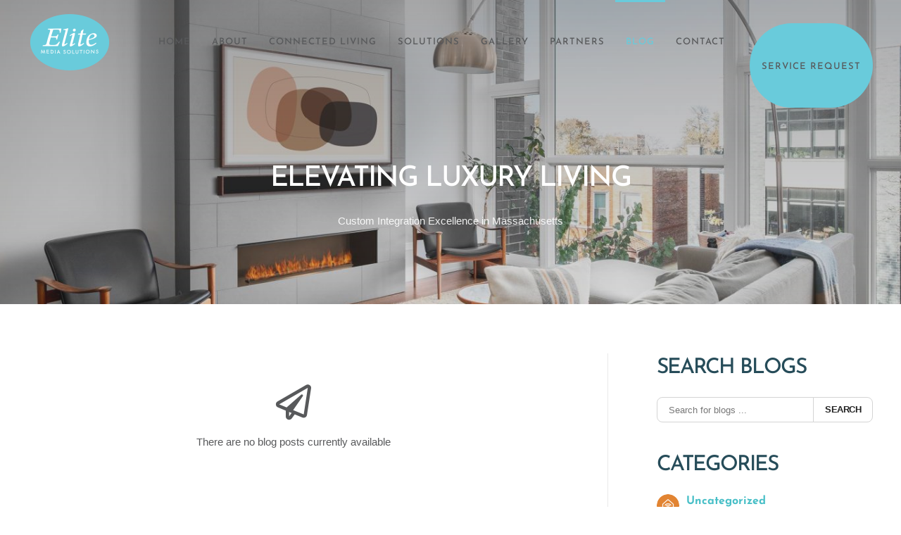

--- FILE ---
content_type: text/html; charset=utf-8
request_url: https://www.elitemediasolutions.com/blog/categories/audio-distribution-new-york-ny
body_size: 8926
content:
<!DOCTYPE html>
<html lang="en-gb" dir="ltr">
    <head>
        <meta charset="utf-8">
	<meta name="viewport" content="width=device-width, initial-scale=1">
	<meta property="og:description" content="Listen to your tunes and media across your New York, N,Y home with just the tap of a button! Click here to learn more about audio distribution.">
	<meta property="og:title" content="Audio Distribution New York, NY">
	<meta property="og:image" content="https://www.elitemediasolutions.com/images/easyblog_cavatar/26_audio-sub-category.png">
	<meta property="og:image:width" content="200">
	<meta property="og:image:height" content="200">
	<meta property="og:type" content="article">
	<meta property="og:url" content="https://www.elitemediasolutions.com/blog/categories/audio-distribution-new-york-ny">
	<meta property="og:site_name" content="Elite Media Solutions">
	<meta name="description" content="Your guide to home automation in Massachusetts—from smart lighting to security, discover trends, tips, and inspiration on our Elite Media Solutions blog.">
	<title>Audio Distribution New York, NY - Blog</title>
	<link href="https://www.elitemediasolutions.com/blog?view=rsd&tmpl=component" rel="EditURI" type="application/rsd+xml">
	<link href="https://www.elitemediasolutions.com/components/com_easyblog/wlwmanifest.xml" rel="wlwmanifest" type="application/wlwmanifest+xml">
	<link href="https://www.elitemediasolutions.com/blog/categories/audio-distribution-new-york-ny" rel="canonical">
	<link href="/blog/categories/audio-distribution-new-york-ny?format=feed&type=rss" rel="alternate" type="application/rss+xml" title="RSS 2.0">
	<link href="/blog/categories/audio-distribution-new-york-ny?format=feed&type=atom" rel="alternate" type="application/atom+xml" title="Atom 1.0">

                <link rel="icon" href="/images/client/favico-96.png" sizes="any">
                                <link rel="apple-touch-icon" href="/images/client/favico-180.png">
                <link href="/media/vendor/joomla-custom-elements/css/joomla-alert.min.css?0.4.1" rel="stylesheet">
	<link href="/media/system/css/joomla-fontawesome.min.css?5.0.1" rel="preload" as="style" onload="this.onload=null;this.rel='stylesheet'">
	<link href="/templates/yootheme/css/theme.13.css?1768503140" rel="stylesheet">
	<link href="/plugins/system/jce/css/content.css?aa754b1f19c7df490be4b958cf085e7c" rel="stylesheet">
	<link href="/media/foundry/css/foundry.min.css?7e64b8be04f0d43879fadc7326fad717=1" rel="stylesheet">
	<link href="/media/foundry/css/vendor/fontawesome/css/all.min.css?7e64b8be04f0d43879fadc7326fad717=1" rel="stylesheet">
	<link href="/components/com_easyblog/themes/nickel/styles/style-6.0.17.min.css" rel="stylesheet">
	<link href="/modules/mod_stackideas_toolbar/assets/css/toolbar.min.css" rel="stylesheet">
	<link href="/media/foundry/css/utilities.min.css?7e64b8be04f0d43879fadc7326fad717=1" rel="stylesheet">
	<link href="/templates/yootheme/html/com_easyblog/styles/custom.css" rel="stylesheet">

        <script src="/media/vendor/jquery/js/jquery.min.js?3.7.1"></script>
	<script src="/media/legacy/js/jquery-noconflict.min.js?504da4"></script>
	<script type="application/json" class="joomla-script-options new">{"fd.options":{"rootUrl":"https:\/\/www.elitemediasolutions.com","environment":"production","version":"1.1.20","token":"f98a8857f41d4f985bb16b0b968d6b34","scriptVersion":"7e64b8be04f0d43879fadc7326fad717=1","scriptVersioning":true,"isMobile":false},"joomla.jtext":{"ERROR":"Error","MESSAGE":"Message","NOTICE":"Notice","WARNING":"Warning","JCLOSE":"Close","JOK":"OK","JOPEN":"Open"},"system.paths":{"root":"","rootFull":"https:\/\/www.elitemediasolutions.com\/","base":"","baseFull":"https:\/\/www.elitemediasolutions.com\/"},"csrf.token":"f98a8857f41d4f985bb16b0b968d6b34"}</script>
	<script src="/media/system/js/core.min.js?a3d8f8"></script>
	<script src="/media/system/js/messages.min.js?9a4811" type="module"></script>
	<script src="/templates/yootheme/vendor/assets/uikit/dist/js/uikit.min.js?5.0.1"></script>
	<script src="/templates/yootheme/vendor/assets/uikit/dist/js/uikit-icons-horizon.min.js?5.0.1"></script>
	<script src="/templates/yootheme/assets/site/js/theme.js?5.0.1"></script>
	<script src="/media/foundry/scripts/core.min.js?7e64b8be04f0d43879fadc7326fad717=1"></script>
	<script src="https://www.elitemediasolutions.com/modules/mod_stackideas_toolbar/assets/scripts/module.min.js"></script>
	<script>window.yootheme ||= {}; yootheme.theme = {"i18n":{"close":{"label":"Close"},"totop":{"label":"Back to top"},"marker":{"label":"Open"},"navbarToggleIcon":{"label":"Open Menu"},"paginationPrevious":{"label":"Previous page"},"paginationNext":{"label":"Next Page"},"searchIcon":{"toggle":"Open Search","submit":"Submit Search"},"slider":{"next":"Next slide","previous":"Previous slide","slideX":"Slide %s","slideLabel":"%s of %s"},"slideshow":{"next":"Next slide","previous":"Previous slide","slideX":"Slide %s","slideLabel":"%s of %s"},"lightboxPanel":{"next":"Next slide","previous":"Previous slide","slideLabel":"%s of %s","close":"Close"}}};</script>
	<script>(function(w,d,s,l,i){w[l]=w[l]||[];w[l].push({'gtm.start':
new Date().getTime(),event:'gtm.js'});var f=d.getElementsByTagName(s)[0],
j=d.createElement(s),dl=l!='dataLayer'?'&l='+l:'';j.async=true;j.src=
'https://www.googletagmanager.com/gtm.js?id='+i+dl;f.parentNode.insertBefore(j,f);
})(window,document,'script','dataLayer','GTM-K8ZMHTSC');
</script>
	<!--googleoff: index-->
<script type="text/javascript">
window.ezb = window.eb = {
	"environment": "production",
	"rootUrl": "https://www.elitemediasolutions.com",
	"ajaxUrl": "https://www.elitemediasolutions.com/?option=com_easyblog&lang=&Itemid=237",
	"token": "f98a8857f41d4f985bb16b0b968d6b34",
	"mobile": false,
	"ios": false,
	"locale": "en-GB",
	"momentLang": "en-gb",
	"direction": "ltr",
	"appearance": "light",
	"version": "66fd62324691664427d4b060a3095b9f",
	"scriptVersioning": true
};
</script>
<!--googleon: index-->
	<script src="/media/com_easyblog/scripts/site-6.0.17-basic.min.js"></script>
	<style type="text/css">#eb .eb-header .eb-toolbar,#eb .eb-toolbar__search { background-color:#333333;}#eb .eb-header .eb-toolbar,#eb .eb-toolbar__item--search,#eb .eb-toolbar__search .o-select-group .form-control {border-color:#333333; }#eb .eb-toolbar__search-close-btn > a,#eb .eb-toolbar__search-close-btn > a:hover,#eb .eb-toolbar__search-close-btn > a:focus,#eb .eb-toolbar__search-close-btn > a:active,#eb .eb-header .eb-toolbar .eb-toolbar__search-input,#eb .eb-header .eb-toolbar .o-nav__item .eb-toolbar__link,#eb .eb-toolbar__search .o-select-group .form-control,#eb .eb-toolbar .btn-search-submit { color:#ffffff !important; }#eb .eb-toolbar__search .o-select-group__drop {color:#ffffff;}#eb .eb-toolbar__search .o-select-group,#eb .eb-header .eb-toolbar .o-nav__item.is-active .eb-toolbar__link,#eb .eb-header .eb-toolbar .o-nav__item .eb-toolbar__link:hover,#eb .eb-header .eb-toolbar .o-nav__item .eb-toolbar__link:focus,#eb .eb-header .eb-toolbar .o-nav__item .eb-toolbar__link:active { background-color:#5c5c5c; }#eb .eb-toolbar__link.has-composer,#eb .eb-toolbar .btn-search-submit {background-color:#428bca !important; }#eb .eb-reading-progress {background:#F5F5F5 !important;color:#57B4FC !important;}#eb .eb-reading-progress::-webkit-progress-bar {background:#F5F5F5 !important;}#eb .eb-reading-progress__container {background-color:#F5F5F5 !important;}#eb .eb-reading-progress::-moz-progress-bar {background:#57B4FC !important;}#eb .eb-reading-progress::-webkit-progress-value {background:#57B4FC !important;}#eb .eb-reading-progress__bar {background:#57B4FC !important;}</style>
	<!--googleoff: index-->
<script>
window.tb = {
"token": "f98a8857f41d4f985bb16b0b968d6b34",
"ajaxUrl": "https://www.elitemediasolutions.com/index.php?option=com_ajax&module=stackideas_toolbar&format=json",
"userId": "0",
"appearance": "light",
"theme": "si-theme-foundry",
"ios": false,
"mobile": false,
};
</script>
<!--googleon: index-->
	<script>/* footer menu accordion */
jQuery(function (){
    jQuery('.footer-class .uk-parent').addClass('js-accordion');
});

/* HTA Social Icon */
UIkit.icon.add('hta','<img src="/images/hta.png" alt="hta" width="60"/>');
UIkit.icon.add('hta-light','<img src="/images/hta-light.png" alt="hta" width="60"/>');
UIkit.icon.add('hta-green','<img src="/images/hta-green.png" alt="hta" width="60"/>');</script>

    </head>
    <body class="">

        <div class="uk-hidden-visually uk-notification uk-notification-top-left uk-width-auto">
            <div class="uk-notification-message">
                <a href="#tm-main" class="uk-link-reset">Skip to main content</a>
            </div>
        </div>

        
        
        <div class="tm-page">

                        


<header class="tm-header-mobile uk-hidden@m tm-header-overlay" uk-inverse="target: .uk-navbar-container" uk-header>


    
        <div class="uk-navbar-container uk-navbar-transparent uk-position-relative uk-position-z-index-high">

            <div class="uk-container uk-container-expand">
                <nav class="uk-navbar" uk-navbar="{&quot;align&quot;:&quot;left&quot;,&quot;container&quot;:&quot;.tm-header-mobile&quot;,&quot;boundary&quot;:&quot;.tm-header-mobile .uk-navbar-container&quot;}">

                                        <div class="uk-navbar-left ">

                        
                                                    <a uk-toggle href="#tm-dialog-mobile" class="uk-navbar-toggle">

        
        <div uk-navbar-toggle-icon></div>

        
    </a>
                        
                        
                    </div>
                    
                                        <div class="uk-navbar-center">

                                                    <a href="https://www.elitemediasolutions.com/" aria-label="Back to home" class="uk-logo uk-navbar-item">
    <img src="/media/yootheme/cache/87/8732cad6.png?src=images/client/EMS-logo.png&amp;thumbnail=118,80,&amp;hash=38a43cb4" width="118" height="80" alt="Elite Media Solutions" srcset="/media/yootheme/cache/87/8732cad6.png?src=images/client/EMS-logo.png&amp;thumbnail=118,80,&amp;hash=38a43cb4 118w, /media/yootheme/cache/33/33c0db7b.png?src=images/client/EMS-logo.png&amp;thumbnail=235,160,&amp;hash=a7e1fb54 235w" sizes="(min-width: 118px) 118px"></a>
                        
                        
                    </div>
                    
                    
                </nav>
            </div>

        </div>

    



        <div id="tm-dialog-mobile" uk-offcanvas="container: true; overlay: true" mode="push">
        <div class="uk-offcanvas-bar uk-flex uk-flex-column">

                        <button class="uk-offcanvas-close uk-close-large" type="button" uk-close uk-toggle="cls: uk-close-large; mode: media; media: @s"></button>
            
                        <div class="uk-margin-auto-bottom">
                
<div class="uk-panel" id="module-menu-dialog-mobile">

    
    
<ul class="uk-nav uk-nav-default uk-nav-accordion" uk-nav="targets: &gt; .js-accordion">
    
	<li class="item-101"><a href="/">Home</a></li>
	<li class="item-112 js-accordion uk-parent"><a href>About <span uk-nav-parent-icon></span></a>
	<ul class="uk-nav-sub">

		<li class="item-124"><a href="/about-us/company">Company</a></li>
		<li class="item-448"><a href="/about-us/process">Process</a></li>
		<li class="item-247"><a href="/about-us/why-hire-a-home-technology-professional">Boston Homeowners: Why Hire an Automation System Integrator? </a></li>
		<li class="item-131"><a href="/about-us/service-plans">Service Plans</a></li>
		<li class="item-299"><a href="/about-us/online-reviews">Online Reviews</a></li>
		<li class="item-1515"><a href="/about-us/service-areas">Service Areas</a></li>
		<li class="item-1555"><a href="/about-us/faqs">FAQs</a></li></ul></li>
	<li class="item-132 js-accordion uk-parent"><a href>Connected Living <span uk-nav-parent-icon></span></a>
	<ul class="uk-nav-sub">

		<li class="item-133"><a href="/connected-living/indoor-living">Indoor Living</a></li>
		<li class="item-134"><a href="/connected-living/outdoor-living">Outdoor Living</a></li>
		<li class="item-135"><a href="/connected-living/commercial-technology">Commercial Technology</a></li>
		<li class="item-136"><a href="/connected-living/a-day-in-the-life">A Day In The Life</a></li></ul></li>
	<li class="item-137 js-accordion uk-parent"><a href>Solutions <span uk-nav-parent-icon></span></a>
	<ul class="uk-nav-sub">

		<li class="item-138 uk-parent"><a href="/solutions/smart-home-automation">Smart Home Automation</a>
		<ul>

			<li class="item-1602"><a href="/solutions/smart-home-automation/myths-vs-reality">Myths Vs Reality</a></li>
			<li class="item-1612"><a href="/solutions/smart-home-automation/home-automation-future">Home Automation Future</a></li></ul></li>
		<li class="item-139"><a href="/solutions/audio-video">Audio / Video</a></li>
		<li class="item-141"><a href="/solutions/wi-fi-networking">Wi-Fi / Networking</a></li>
		<li class="item-622"><a href="/solutions/lighting-and-shading-control">Lighting and Shading Control</a></li></ul></li>
	<li class="item-143"><a href="/gallery">Gallery</a></li>
	<li class="item-147 js-accordion uk-parent"><a href>Partners <span uk-nav-parent-icon></span></a>
	<ul class="uk-nav-sub">

		<li class="item-150"><a href="/partners/lutron">Lutron</a></li>
		<li class="item-494"><a href="/partners/hunter-douglas">Hunter Douglas</a></li>
		<li class="item-587"><a href="/partners/josh-ai">Josh AI</a></li>
		<li class="item-963"><a href="/partners/kef-audio">KEF Audio</a></li>
		<li class="item-201"><a href="/partners/brands">All Brands</a></li>
		<li class="item-152"><a href="/partners/trade-partners">Trade Partners</a></li>
		<li class="item-936"><a href="/partners/seura">Seura</a></li>
		<li class="item-537"><a href="/partners/sony">Sony</a></li></ul></li>
	<li class="item-237 uk-active"><a href="/blog">Blog</a></li>
	<li class="item-159"><a href="/contact">Contact</a></li>
	<li class="item-1141"><a href="/service-request">Service Request</a></li></ul>

</div>

            </div>
            
            
        </div>
    </div>
    
    
    

</header>




<header class="tm-header uk-visible@m tm-header-overlay" uk-inverse="target: .uk-navbar-container, .tm-headerbar" uk-header>



    
        <div class="uk-navbar-container uk-navbar-transparent uk-position-relative uk-position-z-index-high">

            <div class="uk-container uk-container-expand">
                <nav class="uk-navbar" uk-navbar="{&quot;align&quot;:&quot;left&quot;,&quot;container&quot;:&quot;.tm-header&quot;,&quot;boundary&quot;:&quot;.tm-header .uk-navbar-container&quot;}">

                                        <div class="uk-navbar-left ">

                                                    <a href="https://www.elitemediasolutions.com/" aria-label="Back to home" class="uk-logo uk-navbar-item">
    <img src="/media/yootheme/cache/87/8732cad6.png?src=images/client/EMS-logo.png&amp;thumbnail=118,80,&amp;hash=38a43cb4" width="118" height="80" alt="Elite Media Solutions" srcset="/media/yootheme/cache/87/8732cad6.png?src=images/client/EMS-logo.png&amp;thumbnail=118,80,&amp;hash=38a43cb4 118w, /media/yootheme/cache/33/33c0db7b.png?src=images/client/EMS-logo.png&amp;thumbnail=235,160,&amp;hash=a7e1fb54 235w" sizes="(min-width: 118px) 118px"><img class="uk-logo-inverse" src="/media/yootheme/cache/6c/6c56e992.png?src=images/client/EMS-logo-invert.png&amp;thumbnail=118,80,&amp;hash=f365c684" width="118" height="80" alt="Elite Media Solutions" srcset="/media/yootheme/cache/6c/6c56e992.png?src=images/client/EMS-logo-invert.png&amp;thumbnail=118,80,&amp;hash=f365c684 118w, /media/yootheme/cache/51/51347092.png?src=images/client/EMS-logo-invert.png&amp;thumbnail=236,160,&amp;hash=e27c6e12 236w" sizes="(min-width: 118px) 118px"></a>
                        
                        
                        
                    </div>
                    
                    
                                        <div class="uk-navbar-right">

                                                    
<ul class="uk-navbar-nav">
    
	<li class="item-101"><a href="/">Home</a></li>
	<li class="item-112 uk-parent"><a role="button">About</a>
	<div class="uk-drop uk-navbar-dropdown" mode="hover" pos="bottom-left"><div><ul class="uk-nav uk-navbar-dropdown-nav">

		<li class="item-124"><a href="/about-us/company">Company</a></li>
		<li class="item-448"><a href="/about-us/process">Process</a></li>
		<li class="item-247"><a href="/about-us/why-hire-a-home-technology-professional">Boston Homeowners: Why Hire an Automation System Integrator? </a></li>
		<li class="item-131"><a href="/about-us/service-plans">Service Plans</a></li>
		<li class="item-299"><a href="/about-us/online-reviews">Online Reviews</a></li>
		<li class="item-1515"><a href="/about-us/service-areas">Service Areas</a></li>
		<li class="item-1555"><a href="/about-us/faqs">FAQs</a></li></ul></div></div></li>
	<li class="item-132 uk-parent"><a role="button">Connected Living</a>
	<div class="uk-drop uk-navbar-dropdown" mode="hover" pos="bottom-left"><div><ul class="uk-nav uk-navbar-dropdown-nav">

		<li class="item-133"><a href="/connected-living/indoor-living">Indoor Living</a></li>
		<li class="item-134"><a href="/connected-living/outdoor-living">Outdoor Living</a></li>
		<li class="item-135"><a href="/connected-living/commercial-technology">Commercial Technology</a></li>
		<li class="item-136"><a href="/connected-living/a-day-in-the-life">A Day In The Life</a></li></ul></div></div></li>
	<li class="item-137 uk-parent"><a role="button">Solutions</a>
	<div class="uk-drop uk-navbar-dropdown" mode="hover" pos="bottom-left"><div><ul class="uk-nav uk-navbar-dropdown-nav">

		<li class="item-138 uk-parent"><a href="/solutions/smart-home-automation">Smart Home Automation</a>
		<ul class="uk-nav-sub">

			<li class="item-1602"><a href="/solutions/smart-home-automation/myths-vs-reality">Myths Vs Reality</a></li>
			<li class="item-1612"><a href="/solutions/smart-home-automation/home-automation-future">Home Automation Future</a></li></ul></li>
		<li class="item-139"><a href="/solutions/audio-video">Audio / Video</a></li>
		<li class="item-141"><a href="/solutions/wi-fi-networking">Wi-Fi / Networking</a></li>
		<li class="item-622"><a href="/solutions/lighting-and-shading-control">Lighting and Shading Control</a></li></ul></div></div></li>
	<li class="item-143"><a href="/gallery">Gallery</a></li>
	<li class="item-147 uk-parent"><a role="button">Partners</a>
	<div class="uk-drop uk-navbar-dropdown" mode="hover" pos="bottom-left"><div><ul class="uk-nav uk-navbar-dropdown-nav">

		<li class="item-150"><a href="/partners/lutron">Lutron</a></li>
		<li class="item-494"><a href="/partners/hunter-douglas">Hunter Douglas</a></li>
		<li class="item-587"><a href="/partners/josh-ai">Josh AI</a></li>
		<li class="item-963"><a href="/partners/kef-audio">KEF Audio</a></li>
		<li class="item-201"><a href="/partners/brands">All Brands</a></li>
		<li class="item-152"><a href="/partners/trade-partners">Trade Partners</a></li>
		<li class="item-936"><a href="/partners/seura">Seura</a></li>
		<li class="item-537"><a href="/partners/sony">Sony</a></li></ul></div></div></li>
	<li class="item-237 uk-active"><a href="/blog">Blog</a></li>
	<li class="item-159"><a href="/contact">Contact</a></li>
	<li class="item-1141"><a href="/service-request">Service Request</a></li></ul>

                        
                                                    
                        
                    </div>
                    
                </nav>
            </div>

        </div>

    







</header>

            
            <div id="module-185" class="builder"><!-- Builder #module-185 -->
<div class="uk-section-secondary uk-position-relative">
        <div class="uk-background-norepeat uk-background-cover uk-background-center-center uk-section uk-flex uk-flex-middle" data-srcset="/media/yootheme/cache/9c/9c07687d.jpg?src=images/drive-assets/blog-header.jpg&amp;thumbnail=768,512,&amp;hash=7dec8d2a 768w, /media/yootheme/cache/38/38595300.jpg?src=images/drive-assets/blog-header.jpg&amp;thumbnail=1024,683,&amp;hash=7cbd7170 1024w, /media/yootheme/cache/11/11065c34.jpg?src=images/drive-assets/blog-header.jpg&amp;thumbnail=1366,911,&amp;hash=91a69542 1366w, /media/yootheme/cache/f8/f8a601df.jpg?src=images/drive-assets/blog-header.jpg&amp;thumbnail=1600,1067,&amp;hash=65dbde28 1600w, /media/yootheme/cache/72/72f670a8.jpg?src=images/drive-assets/blog-header.jpg&amp;thumbnail=1920,1280,&amp;hash=287cc6d0 1920w, /images/drive-assets/blog-header.jpg 2500w" data-sizes="(max-aspect-ratio: 2500/1667) 150vh" data-src="/images/drive-assets/blog-header.jpg" uk-img uk-height-viewport="offset-top: true; offset-bottom: 40;">    
        
                <div class="uk-position-cover" style="background-image: linear-gradient(to bottom, rgba(88,89,91,0.5) 0%, rgba(88,89,91,0.2) 100%); background-clip: padding-box;"></div>        
        
                        <div class="uk-width-1-1">
            
                                <div class="uk-container uk-position-relative">                
                    
<div class="uk-grid-margin uk-grid tm-grid-expand uk-child-width-1-1">
    
        
<div class="uk-width-1-1">
    
        
            
            
            
                
                    
<h1 class="uk-text-center">
    
        
                    Elevating Luxury Living        
        
    
</h1><div class="uk-panel uk-margin uk-text-center"><p>Custom Integration Excellence in Massachusetts</p></div>
                
            
        
    
</div>
    
</div>
                                </div>                
                        </div>
            
        
        </div>
    
</div></div>

            <main id="tm-main" class="tm-main uk-section uk-section-default" uk-height-viewport="expand: true">

                                <div class="uk-container">

                    
                    <div class="uk-grid uk-grid-large uk-grid-divider" uk-grid>
                        <div class="uk-width-expand@m">

                    
                            
                
                <div id="system-message-container" aria-live="polite"></div>

                <div id="eb" class="eb-component eb-nickel eb-view-categories eb-layout-listings 			si-theme--light
												 is-desktop								">
	<div class="eb-container" data-eb-container>

		<div class="eb-container__main">
			<div class="eb-content">
				
								<div class="eb-headers">
					
					<div class="eb-modules-wrap eb-modules-stackideas-toolbar fd-cf"></div>				</div>
				
				
									<div class="eb-template" data-name="site/layout/image/popup">
	<div id="eb" class="eb-image-popup">
		<div class="eb-image-popup-header">
			<div class="eb-image-popup-close-button"><i class="fdi fa fa-times"></i></div>
		</div>
		<div class="eb-image-popup-container"></div>
		<div class="eb-image-popup-footer">
			<div class="eb-image-popup-thumbs"></div>
		</div>
		<div class="eb-loader-o size-lg"></div>
	</div>
</div>
<div class="eb-template" data-name="site/layout/image/popup/thumb">
	<div class="eb-image-popup-thumb"><div></div></div>
</div>
					<div class="eb-template" data-name="site/layout/image/container">
	<div class="eb-image">
		<div class="eb-image-figure">
			<a class="eb-image-viewport"></a>
		</div>
		<div class="eb-image-caption"><span></span></div>
	</div>
</div>
				
				
<div data-blog-listings>
	<div class="eb-post-listing
						is-masonry 		eb-post-listing--col-2						"
		data-blog-posts
	>
		
		
			</div>

			
		
				<div class="t-mt--lg">
			<div class="eb-empty">
		<i class="fdi far fa-paper-plane"></i>
	
	There are no blog posts currently available</div>
		</div>
			</div>


								<div>
					<script type="text/javascript">EasyBlog.require()
.script('site/posts/listings')
.done(function($) {

	$('[data-blog-listings]').implement(EasyBlog.Controller.Listings, {
		"ratings": true,
		"autoload": false,
		"gdpr_enabled": false,
		"dropcap": false,
		"columnStyle": "masonry",
		"rowStyle": "column",
		"userId" : 0,
		"isPollsEnabled": true	});
});
</script>				</div>
				
				
			</div>
		</div>
	</div>

	<div class="t-hidden" data-fd-tooltip-wrapper>
	<div id="fd" data-fd-tooltip-block data-appearance="light">
		<div class="light si-theme-foundry">
			<div class="o-tooltip" data-fd-tooltip-message></div>
		</div>
	</div>
</div></div>


                
                                                </div>

                        
<aside id="tm-sidebar" class="tm-sidebar uk-width-1-3@m">
    
<div class="uk-grid uk-child-width-1-1" uk-grid>    <div>
<div class="uk-panel" id="module-116">

    
        <h3>

                Search Blogs        
        </h3>

    
    <div id="eb" class="eb-mod eb-mod-search mod-easyblogsearch">
	<form name="search-blogs" action="/blog/categories/audio-distribution-new-york-ny" method="post">
		<div class="input-group">
			<input type="text" name="query" id="search-blogs" class="form-control" placeholder="Search for blogs ..." />
			<span class="input-group-btn">
				<button class="btn btn-default">Search</button>
			</span>
		</div>

		
		<input type="hidden" name="option" value="com_easyblog" />
<input type="hidden" name="f98a8857f41d4f985bb16b0b968d6b34" value="1" />

<input type="hidden" name="task" value="search.query" data-fd-table-task="easyblog" />
<input type="hidden" name="boxchecked" value="0" data-fd-table-checked="easyblog"  />


	</form>
</div>

</div>
</div>    <div>
<div class="uk-panel" id="module-102">

    
        <h3>

                Categories        
        </h3>

    
    <div id="eb" class="eb-mod mod_easyblogcategories " data-eb-module-categories>
	<div class="eb-mod-item">
	<div style="padding-left: 0px;">

			<a href="/blog/categories/uncategorized" class="eb-mod-media-thumb">
			<img class="avatar" src="https://www.elitemediasolutions.com/images/easyblog_cavatar/1_32_home-automation-orange.png" width="32" height="32" alt="Uncategorized" />
		</a>
	
		<div class="eb-mod-media-body">
			<a class="eb-mod-media-title" href="/blog/categories/uncategorized">Uncategorized</a>

			
					</div>
	</div>
</div>
<div class="eb-mod-item">
	<div style="padding-left: 0px;">

			<a href="/blog/categories/wellesley-ma" class="eb-mod-media-thumb">
			<img class="avatar" src="https://www.elitemediasolutions.com/images/easyblog_cavatar/50_32_home-automation-orange.png" width="32" height="32" alt="Wellesley, MA" />
		</a>
	
		<div class="eb-mod-media-body">
			<a class="eb-mod-media-title" href="/blog/categories/wellesley-ma">Wellesley, MA</a>

			
					</div>
	</div>
</div>
<div class="eb-mod-item">
	<div style="padding-left: 30px;">

			<a href="/blog/categories/home-lighting-design" class="eb-mod-media-thumb">
			<img class="avatar" src="https://www.elitemediasolutions.com/images/easyblog_cavatar/52_29_light-sub.png" width="32" height="32" alt="Home Lighting Design" />
		</a>
	
		<div class="eb-mod-media-body">
			<a class="eb-mod-media-title" href="/blog/categories/home-lighting-design">Home Lighting Design</a>

			
					</div>
	</div>
</div>
<div class="eb-mod-item">
	<div style="padding-left: 30px;">

			<a href="/blog/categories/outdoor-av" class="eb-mod-media-thumb">
			<img class="avatar" src="https://www.elitemediasolutions.com/images/easyblog_cavatar/51_outdoor-av-sub-category.png" width="32" height="32" alt="Outdoor AV" />
		</a>
	
		<div class="eb-mod-media-body">
			<a class="eb-mod-media-title" href="/blog/categories/outdoor-av">Outdoor AV</a>

			
					</div>
	</div>
</div>
<div class="eb-mod-item">
	<div style="padding-left: 30px;">

			<a href="/blog/categories/home-theater-seating" class="eb-mod-media-thumb">
			<img class="avatar" src="https://www.elitemediasolutions.com/images/easyblog_cavatar/54_24_Home-theater-sub-category.png" width="32" height="32" alt="Home Theater Seating" />
		</a>
	
		<div class="eb-mod-media-body">
			<a class="eb-mod-media-title" href="/blog/categories/home-theater-seating">Home Theater Seating</a>

			
					</div>
	</div>
</div>
<div class="eb-mod-item">
	<div style="padding-left: 0px;">

			<a href="/blog/categories/weston-ma" class="eb-mod-media-thumb">
			<img class="avatar" src="https://www.elitemediasolutions.com/images/easyblog_cavatar/48_32_home-automation-orange.png" width="32" height="32" alt="Weston, MA" />
		</a>
	
		<div class="eb-mod-media-body">
			<a class="eb-mod-media-title" href="/blog/categories/weston-ma">Weston, MA</a>

			
					</div>
	</div>
</div>
<div class="eb-mod-item">
	<div style="padding-left: 30px;">

			<a href="/blog/categories/josh-ai-control" class="eb-mod-media-thumb">
			<img class="avatar" src="https://www.elitemediasolutions.com/images/easyblog_cavatar/53_33_automation-sub.png" width="32" height="32" alt="Josh.ai Control" />
		</a>
	
		<div class="eb-mod-media-body">
			<a class="eb-mod-media-title" href="/blog/categories/josh-ai-control">Josh.ai Control</a>

			
					</div>
	</div>
</div>
<div class="eb-mod-item">
	<div style="padding-left: 30px;">

			<a href="/blog/categories/landscape-lighting" class="eb-mod-media-thumb">
			<img class="avatar" src="https://www.elitemediasolutions.com/images/easyblog_cavatar/49_lighting-sub-category.png" width="32" height="32" alt="Landscape Lighting" />
		</a>
	
		<div class="eb-mod-media-body">
			<a class="eb-mod-media-title" href="/blog/categories/landscape-lighting">Landscape Lighting</a>

			
					</div>
	</div>
</div>
<div class="eb-mod-item">
	<div style="padding-left: 30px;">

			<a href="/blog/categories/high-end-home-audio" class="eb-mod-media-thumb">
			<img class="avatar" src="https://www.elitemediasolutions.com/images/easyblog_cavatar/56_audio-sub-category.png" width="32" height="32" alt="High-End Home Audio" />
		</a>
	
		<div class="eb-mod-media-body">
			<a class="eb-mod-media-title" href="/blog/categories/high-end-home-audio">High-End Home Audio</a>

			
					</div>
	</div>
</div>
<div class="eb-mod-item">
	<div style="padding-left: 0px;">

			<a href="/blog/categories/boston-ma" class="eb-mod-media-thumb">
			<img class="avatar" src="https://www.elitemediasolutions.com/images/easyblog_cavatar/7_32_home-automation-orange.png" width="32" height="32" alt="Boston, MA" />
		</a>
	
		<div class="eb-mod-media-body">
			<a class="eb-mod-media-title" href="/blog/categories/boston-ma">Boston, MA</a>

			
					</div>
	</div>
</div>
<div class="eb-mod-item">
	<div style="padding-left: 30px;">

			<a href="/blog/categories/josh-ai-remote" class="eb-mod-media-thumb">
			<img class="avatar" src="https://www.elitemediasolutions.com/images/easyblog_cavatar/55_33_automation-sub.png" width="32" height="32" alt="Josh.ai Remote" />
		</a>
	
		<div class="eb-mod-media-body">
			<a class="eb-mod-media-title" href="/blog/categories/josh-ai-remote">Josh.ai Remote</a>

			
					</div>
	</div>
</div>
<div class="eb-mod-item">
	<div style="padding-left: 0px;">

			<a href="/blog/categories/home-automation" class="eb-mod-media-thumb">
			<img class="avatar" src="https://www.elitemediasolutions.com/images/easyblog_cavatar/11_32_home-automation-orange.png" width="32" height="32" alt="Home Automation" />
		</a>
	
		<div class="eb-mod-media-body">
			<a class="eb-mod-media-title" href="/blog/categories/home-automation">Home Automation</a>

			
					</div>
	</div>
</div>
<div class="eb-mod-item">
	<div style="padding-left: 30px;">

			<a href="/blog/categories/home-automation-wellesley-ma" class="eb-mod-media-thumb">
			<img class="avatar" src="https://www.elitemediasolutions.com/images/easyblog_cavatar/28_33_automation-sub.png" width="32" height="32" alt="Home Automation Wellesley, MA" />
		</a>
	
		<div class="eb-mod-media-body">
			<a class="eb-mod-media-title" href="/blog/categories/home-automation-wellesley-ma">Home Automation Wellesley, MA</a>

			
					</div>
	</div>
</div>
<div class="eb-mod-item">
	<div style="padding-left: 0px;">

			<a href="/blog/categories/lighting-control" class="eb-mod-media-thumb">
			<img class="avatar" src="https://www.elitemediasolutions.com/images/easyblog_cavatar/3_28_lighting-control-orange.png" width="32" height="32" alt="Lighting Control" />
		</a>
	
		<div class="eb-mod-media-body">
			<a class="eb-mod-media-title" href="/blog/categories/lighting-control">Lighting Control</a>

			
					</div>
	</div>
</div>
<div class="eb-mod-item">
	<div style="padding-left: 30px;">

			<a href="/blog/categories/lighting-control-boston-ma" class="eb-mod-media-thumb">
			<img class="avatar" src="https://www.elitemediasolutions.com/images/easyblog_cavatar/34_29_light-sub.png" width="32" height="32" alt="Lighting Control Boston, MA" />
		</a>
	
		<div class="eb-mod-media-body">
			<a class="eb-mod-media-title" href="/blog/categories/lighting-control-boston-ma">Lighting Control Boston, MA</a>

			
					</div>
	</div>
</div>
<div class="eb-mod-item">
	<div style="padding-left: 0px;">

			<a href="/blog/categories/home-network-installation" class="eb-mod-media-thumb">
			<img class="avatar" src="https://www.elitemediasolutions.com/images/easyblog_cavatar/13_wifi-category.png" width="32" height="32" alt="Home Network Installation" />
		</a>
	
		<div class="eb-mod-media-body">
			<a class="eb-mod-media-title" href="/blog/categories/home-network-installation">Home Network Installation</a>

			
					</div>
	</div>
</div>
<div class="eb-mod-item">
	<div style="padding-left: 30px;">

			<a href="/blog/categories/home-network-installation-wellesley-ma" class="eb-mod-media-thumb">
			<img class="avatar" src="https://www.elitemediasolutions.com/images/easyblog_cavatar/30_wifi-sub-category.png" width="32" height="32" alt="Home Network Installation Wellesley, MA " />
		</a>
	
		<div class="eb-mod-media-body">
			<a class="eb-mod-media-title" href="/blog/categories/home-network-installation-wellesley-ma">Home Network Installation Wellesley, MA </a>

			
					</div>
	</div>
</div>
<div class="eb-mod-item">
	<div style="padding-left: 0px;">

			<a href="/blog/categories/home-theater" class="eb-mod-media-thumb">
			<img class="avatar" src="https://www.elitemediasolutions.com/images/easyblog_cavatar/14_24_Home-theater-category.png" width="32" height="32" alt="Home Theater " />
		</a>
	
		<div class="eb-mod-media-body">
			<a class="eb-mod-media-title" href="/blog/categories/home-theater">Home Theater </a>

			
					</div>
	</div>
</div>
<div class="eb-mod-item">
	<div style="padding-left: 30px;">

			<a href="/blog/categories/home-theater-boston-ma" class="eb-mod-media-thumb">
			<img class="avatar" src="https://www.elitemediasolutions.com/images/easyblog_cavatar/31_24_Home-theater-sub-category.png" width="32" height="32" alt="Home Theater Boston, MA" />
		</a>
	
		<div class="eb-mod-media-body">
			<a class="eb-mod-media-title" href="/blog/categories/home-theater-boston-ma">Home Theater Boston, MA</a>

			
					</div>
	</div>
</div>
<div class="eb-mod-item">
	<div style="padding-left: 0px;">

			<a href="/blog/categories/lutron-lighting-systems" class="eb-mod-media-thumb">
			<img class="avatar" src="https://www.elitemediasolutions.com/images/easyblog_cavatar/17_28_lighting-control-orange.png" width="32" height="32" alt="Lutron Lighting Systems" />
		</a>
	
		<div class="eb-mod-media-body">
			<a class="eb-mod-media-title" href="/blog/categories/lutron-lighting-systems">Lutron Lighting Systems</a>

			
					</div>
	</div>
</div>
<div class="eb-mod-item">
	<div style="padding-left: 30px;">

			<a href="/blog/categories/lutron-lighting-systems-wellesley-ma" class="eb-mod-media-thumb">
			<img class="avatar" src="https://www.elitemediasolutions.com/images/easyblog_cavatar/35_29_light-sub.png" width="32" height="32" alt="Lutron Lighting Systems Wellesley, MA " />
		</a>
	
		<div class="eb-mod-media-body">
			<a class="eb-mod-media-title" href="/blog/categories/lutron-lighting-systems-wellesley-ma">Lutron Lighting Systems Wellesley, MA </a>

			
					</div>
	</div>
</div>
<div class="eb-mod-item">
	<div style="padding-left: 0px;">

			<a href="/blog/categories/motorized-shades" class="eb-mod-media-thumb">
			<img class="avatar" src="https://www.elitemediasolutions.com/images/easyblog_cavatar/18_shades-category.png" width="32" height="32" alt="Motorized shades" />
		</a>
	
		<div class="eb-mod-media-body">
			<a class="eb-mod-media-title" href="/blog/categories/motorized-shades">Motorized shades</a>

			
					</div>
	</div>
</div>
<div class="eb-mod-item">
	<div style="padding-left: 30px;">

			<a href="/blog/categories/motorized-shades-wellesley-ma" class="eb-mod-media-thumb">
			<img class="avatar" src="https://www.elitemediasolutions.com/images/easyblog_cavatar/38_shades-sub-category.png" width="32" height="32" alt="Motorized Shades Wellesley, MA" />
		</a>
	
		<div class="eb-mod-media-body">
			<a class="eb-mod-media-title" href="/blog/categories/motorized-shades-wellesley-ma">Motorized Shades Wellesley, MA</a>

			
					</div>
	</div>
</div>
<div class="eb-mod-item">
	<div style="padding-left: 0px;">

			<a href="/blog/categories/outdoor-tvs" class="eb-mod-media-thumb">
			<img class="avatar" src="https://www.elitemediasolutions.com/images/easyblog_cavatar/20_26_tv-icon-category.png" width="32" height="32" alt="Outdoor TVs" />
		</a>
	
		<div class="eb-mod-media-body">
			<a class="eb-mod-media-title" href="/blog/categories/outdoor-tvs">Outdoor TVs</a>

			
					</div>
	</div>
</div>
<div class="eb-mod-item">
	<div style="padding-left: 30px;">

			<a href="/blog/categories/outdoor-tvs-weston-ma" class="eb-mod-media-thumb">
			<img class="avatar" src="https://www.elitemediasolutions.com/images/easyblog_cavatar/40_27_outdoor-tv-sub.png" width="32" height="32" alt="Outdoor TVs Weston, MA" />
		</a>
	
		<div class="eb-mod-media-body">
			<a class="eb-mod-media-title" href="/blog/categories/outdoor-tvs-weston-ma">Outdoor TVs Weston, MA</a>

			
					</div>
	</div>
</div>
<div class="eb-mod-item">
	<div style="padding-left: 0px;">

			<a href="/blog/categories/smart-home-gifts" class="eb-mod-media-thumb">
			<img class="avatar" src="https://www.elitemediasolutions.com/images/easyblog_cavatar/23_30_gift-icon-orange.png" width="32" height="32" alt="Smart Home Gifts" />
		</a>
	
		<div class="eb-mod-media-body">
			<a class="eb-mod-media-title" href="/blog/categories/smart-home-gifts">Smart Home Gifts</a>

			
					</div>
	</div>
</div>
<div class="eb-mod-item">
	<div style="padding-left: 30px;">

			<a href="/blog/categories/smart-home-gifts-wellesley-ma" class="eb-mod-media-thumb">
			<img class="avatar" src="https://www.elitemediasolutions.com/images/easyblog_cavatar/42_31_gift-sub.png" width="32" height="32" alt="Smart Home Gifts Wellesley, MA" />
		</a>
	
		<div class="eb-mod-media-body">
			<a class="eb-mod-media-title" href="/blog/categories/smart-home-gifts-wellesley-ma">Smart Home Gifts Wellesley, MA</a>

			
					</div>
	</div>
</div>
<div class="eb-mod-item">
	<div style="padding-left: 0px;">

			<a href="/blog/categories/frame-tvs" class="eb-mod-media-thumb">
			<img class="avatar" src="https://www.elitemediasolutions.com/images/easyblog_cavatar/46_26_tv-icon-category.png" width="32" height="32" alt="Frame TVs" />
		</a>
	
		<div class="eb-mod-media-body">
			<a class="eb-mod-media-title" href="/blog/categories/frame-tvs">Frame TVs</a>

			
					</div>
	</div>
</div>
<div class="eb-mod-item">
	<div style="padding-left: 30px;">

			<a href="/blog/categories/frame-tvs-weston-ma" class="eb-mod-media-thumb">
			<img class="avatar" src="https://www.elitemediasolutions.com/images/easyblog_cavatar/47_27_outdoor-tv-sub.png" width="32" height="32" alt="Frame TVs Weston, MA" />
		</a>
	
		<div class="eb-mod-media-body">
			<a class="eb-mod-media-title" href="/blog/categories/frame-tvs-weston-ma">Frame TVs Weston, MA</a>

			
					</div>
	</div>
</div>
</div>

</div>
</div></div>
</aside>

                    </div>
                     
                </div>
                
            </main>

            

                        <footer>
                <!-- Builder #footer --><style class="uk-margin-remove-adjacent">#footer\#0 .item-1141>a{background-color: transparent !important; border: 0px; color: #969fa8; transition: .1s ease-in-out; transition-property: color, background-color, border-color, box-shadow, opacity, filter; font-size: 13px; font-family: 'Josefin Sans'; font-weight: 500; text-transform: uppercase; letter-spacing: 1px; background-origin: border-box; margin-top: -2px !important; margin-left: 0px !important; min-height: 0px !important; padding: 0px 5px 0 5px !important; border-image-width: 0px;}@media only screen and (min-width: 960px){#footer\#0 .uk-nav,#footer\#0 .uk-nav ul{display: flex; flex-direction: row; flex-wrap: wrap; justify-content: center;}}#footer\#0 .uk-nav > li{width: 15%;}#footer\#0 .uk-nav>li>a{padding-right: 30px;}#footer\#0 .uk-nav-default .uk-nav-sub > li{width: 100%;}#footer\#0 .uk-subnav{justify-content: center;}</style>
<div class="hide-for-landing-page uk-section-muted uk-section uk-flex uk-flex-middle uk-padding-remove-vertical" style="min-height: 30px">
    
        
        
        
                        <div class="uk-width-1-1">
            
                                <div class="uk-container uk-container-expand">                
                    
<div class="uk-grid tm-grid-expand uk-grid-row-collapse uk-child-width-1-1">
    
        
<div class="uk-width-1-1">
    
        
            
            
            
                
                    
                
            
        
    
</div>
    
</div>
                                </div>                
                        </div>
            
        
    
</div>
<div class="hide-for-landing-page uk-section-muted uk-section uk-section-small">
    
        
        
        
            
                                <div class="uk-container uk-container-expand">                
                    
<div class="uk-grid tm-grid-expand uk-grid-row-collapse uk-child-width-1-1">
    
        
<div class="uk-width-1-1">
    
        
            
            
            
                
                    
<div class="uk-margin-large uk-text-center">
        <img class="el-image" src="/media/yootheme/cache/99/990705ed.png?src=images/client/EMS-logo.png&amp;thumbnail=147,100,&amp;hash=cd0924e8" alt="Elite Media Solutions" width="147" height="100" srcset="/media/yootheme/cache/99/990705ed.png?src=images/client/EMS-logo.png&amp;thumbnail=147,100,&amp;hash=cd0924e8 147w, /media/yootheme/cache/24/248f34c1.png?src=images/client/EMS-logo.png&amp;thumbnail=294,200,&amp;hash=cefc4aa1 294w" sizes="(min-width: 147px) 147px">    
    
</div><div class="uk-panel uk-text-meta uk-text-center">9 Forest Street | Wellesley Hills, MA 02481 | <a href="tel:7812372929">781-237-2929</a></div>
<div class="uk-panel uk-margin-medium" id="footer#0">
    
    
<ul class="uk-subnav uk-subnav-divider" uk-dropnav="{&quot;boundary&quot;:&quot;false&quot;,&quot;container&quot;:&quot;body&quot;}">
    
	<li class="item-101"><a href="/">Home</a></li>
	<li class="item-112 uk-parent"><a role="button">About</a>
	<div class="uk-dropdown" mode="hover"><div class="uk-drop-grid uk-child-width-1-1" uk-grid><div><ul class="uk-nav uk-dropdown-nav">

		<li class="item-124"><a href="/about-us/company">Company</a></li>
		<li class="item-448"><a href="/about-us/process">Process</a></li>
		<li class="item-247"><a href="/about-us/why-hire-a-home-technology-professional">Boston Homeowners: Why Hire an Automation System Integrator? </a></li>
		<li class="item-131"><a href="/about-us/service-plans">Service Plans</a></li>
		<li class="item-299"><a href="/about-us/online-reviews">Online Reviews</a></li>
		<li class="item-1515"><a href="/about-us/service-areas">Service Areas</a></li>
		<li class="item-1555"><a href="/about-us/faqs">FAQs</a></li></ul></div></div></div></li>
	<li class="item-132 uk-parent"><a role="button">Connected Living</a>
	<div class="uk-dropdown" mode="hover"><div class="uk-drop-grid uk-child-width-1-1" uk-grid><div><ul class="uk-nav uk-dropdown-nav">

		<li class="item-133"><a href="/connected-living/indoor-living">Indoor Living</a></li>
		<li class="item-134"><a href="/connected-living/outdoor-living">Outdoor Living</a></li>
		<li class="item-135"><a href="/connected-living/commercial-technology">Commercial Technology</a></li>
		<li class="item-136"><a href="/connected-living/a-day-in-the-life">A Day In The Life</a></li></ul></div></div></div></li>
	<li class="item-137 uk-parent"><a role="button">Solutions</a>
	<div class="uk-dropdown" mode="hover"><div class="uk-drop-grid uk-child-width-1-1" uk-grid><div><ul class="uk-nav uk-dropdown-nav">

		<li class="item-138 uk-parent"><a href="/solutions/smart-home-automation">Smart Home Automation</a>
		<ul class="uk-nav-sub">

			<li class="item-1602"><a href="/solutions/smart-home-automation/myths-vs-reality">Myths Vs Reality</a></li>
			<li class="item-1612"><a href="/solutions/smart-home-automation/home-automation-future">Home Automation Future</a></li></ul></li>
		<li class="item-139"><a href="/solutions/audio-video">Audio / Video</a></li>
		<li class="item-141"><a href="/solutions/wi-fi-networking">Wi-Fi / Networking</a></li>
		<li class="item-622"><a href="/solutions/lighting-and-shading-control">Lighting and Shading Control</a></li></ul></div></div></div></li>
	<li class="item-143"><a href="/gallery">Gallery</a></li>
	<li class="item-147 uk-parent"><a role="button">Partners</a>
	<div class="uk-dropdown" mode="hover"><div class="uk-drop-grid uk-child-width-1-1" uk-grid><div><ul class="uk-nav uk-dropdown-nav">

		<li class="item-150"><a href="/partners/lutron">Lutron</a></li>
		<li class="item-494"><a href="/partners/hunter-douglas">Hunter Douglas</a></li>
		<li class="item-587"><a href="/partners/josh-ai">Josh AI</a></li>
		<li class="item-963"><a href="/partners/kef-audio">KEF Audio</a></li>
		<li class="item-201"><a href="/partners/brands">All Brands</a></li>
		<li class="item-152"><a href="/partners/trade-partners">Trade Partners</a></li>
		<li class="item-936"><a href="/partners/seura">Seura</a></li>
		<li class="item-537"><a href="/partners/sony">Sony</a></li></ul></div></div></div></li>
	<li class="item-237 uk-active"><a href="/blog">Blog</a></li>
	<li class="item-159"><a href="/contact">Contact</a></li>
	<li class="item-1141"><a href="/service-request">Service Request</a></li></ul>

</div><div><div class="review-stream-container" data-agent="485363" data-businessid="139240"></div>
            <script src="https://review.1fweb.com/widget/main.js"></script></div>
<div class="uk-margin-medium-top uk-margin-remove-bottom uk-text-center" uk-scrollspy="target: [uk-scrollspy-class];">    <ul class="uk-child-width-auto uk-grid-medium uk-flex-inline uk-flex-middle" uk-grid>
            <li class="el-item">
<a class="el-link" href="https://www.facebook.com/EliteMediaSolutions" target="_blank"><span uk-icon="icon: facebook;"></span></a></li>
    
    </ul></div><hr class="uk-margin-small"><div class="uk-panel uk-margin uk-text-center"><p><span style="font-size: 9pt;">Powered By One Firefly   |    <a href="/component/jmap/sitemap" target="_blank" rel="noopener">Sitemap</a>   |    <a href="/index.php/privacy-policy" target="_blank" rel="noopener">Privacy Policy</a> </span></p></div><div><!-- Begin Constant Contact Active Forms -->
<script> var _ctct_m = "b3c97e4a5fae213d31ecc776b80db045"; </script>
<script id="signupScript" src="//static.ctctcdn.com/js/signup-form-widget/current/signup-form-widget.min.js" async defer></script>
<!-- End Constant Contact Active Forms --></div><div><script type="text/javascript">
	window.lhnJsSdkInit = function () {
		lhnJsSdk.setup({
			application_id: "6dd768dd-9278-4f7b-b1ac-3b18294f97fd",
			application_secret: "rkuhw3gvzgrrykjn0fug//hnm3ud6uwwauyamr0b4dapmwvork"
		});
		lhnJsSdk.controls = [{
			type: "hoc",
			id: "6a8bfa6d-88cb-4ad8-94ed-6b2f7b2a6420"
		}];
		lhnJsSdk.options = {
			custom1: "1094172000000144160"
		};
	};
	(function (d, s) {
		var newjs, lhnjs = d.getElementsByTagName(s)[0];
		newjs = d.createElement(s);
		newjs.src = "https://developer.livehelpnow.net/js/sdk/lhn-jssdk-current.min.js";
		lhnjs.parentNode.insertBefore(newjs, lhnjs);
	}(document, "script"));
</script></div>
                
            
        
    
</div>
    
</div>
                                </div>                
            
        
    
</div>            </footer>
            
        </div>

        
        

    <!-- Google Tag Manager (noscript) -->
<noscript><i-frame src="https://www.googletagmanager.com/ns.html?id=GTM-K8ZMHTSC"
height="0" width="0" style="display:none;visibility:hidden"></iframe></noscript>
<!-- End Google Tag Manager (noscript) --></body>
</html>


--- FILE ---
content_type: text/css
request_url: https://www.elitemediasolutions.com/templates/yootheme/html/com_easyblog/styles/custom.css
body_size: -212
content:
#eb .eb-post-content {
    width: 96%;
}



--- FILE ---
content_type: text/x-json; UTF-8;charset=UTF-8
request_url: https://www.elitemediasolutions.com/?option=com_easyblog&lang=&Itemid=237&_ts=1768989388764
body_size: 44
content:
[{"type":"resolve","data":["f98a8857f41d4f985bb16b0b968d6b34"]}]